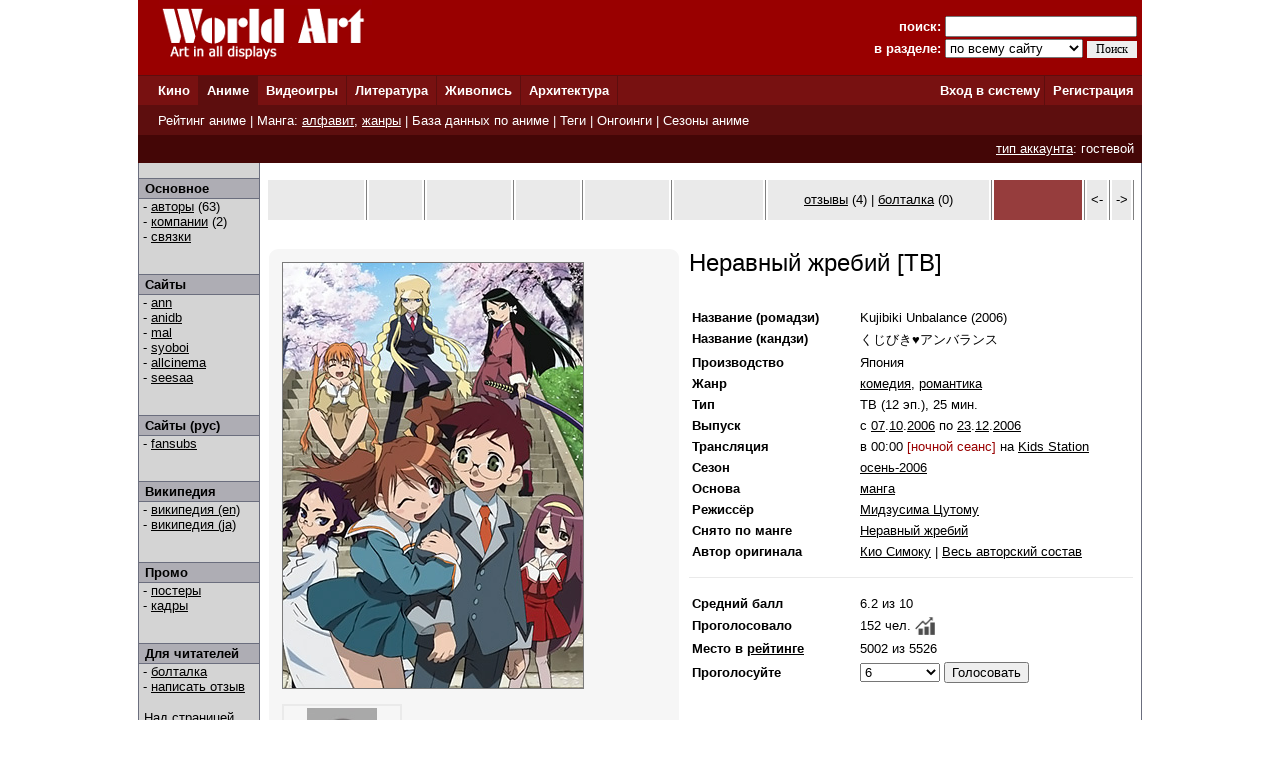

--- FILE ---
content_type: text/html; charset=windows-1251
request_url: http://www.world-art.ru/animation/animation.php?id=5901
body_size: 34028
content:
<html><head><title>Аниме - Неравный жребий &#91;ТВ&#93; (Kujibiki Unbalance &#40;2006&#41;)</title><meta name='description' content='Страница аниме &laquo;Неравный жребий &#91;ТВ&#93;&raquo; (Kujibiki Unbalance &#40;2006&#41;) - 12 серий, которое транслировалось на канале Kids Station в 2006 году. Рейтинг этого аниме (6.2/10), создатели.'>
<meta name='Title' content='Неравный жребий &#91;ТВ&#93; []'>
<meta name='Keywords' content='аниме anime Неравный жребий &#91;ТВ&#93;'>
<meta http-equiv='Content-Type' content='text/html; charset=windows-1251'>
<link href='http://www.world-art.ru/style.css' type='text/css' rel='stylesheet'>
<link rel='canonical' href='http://www.world-art.ru/animation/animation.php?id=5901' />
</head>
<body bottomMargin='0' bgColor='#ffffff' leftMargin='0' topMargin='0' rightMargin='0' marginwidth='0' marginheight='0'>

<center>
<table bgcolor=#990000 width=1004 cellpadding=0 cellspacing=0 border=0 height=75>
<tr>
<td width=5></td>
<td Valign=top>&nbsp;&nbsp;&nbsp;&nbsp;<a href='../'><img src='http://www.world-art.ru/img/logo.gif' alt='World Art - сайт о кино, сериалах, литературе, аниме, играх, живописи и архитектуре.' width=213 height=59 border=0>
</a></td>
<form action='http://www.world-art.ru/search.php' method='get'>
<td align=right>
&nbsp;&nbsp;&nbsp;&nbsp;&nbsp;&nbsp;&nbsp;&nbsp;&nbsp;<font color=#ffffff><b>поиск:</b></font> 
<input class='web' name='public_search' value='' type='text' style='width:192;'><br>
<font color=#ffffff><b>в разделе:</b> 
<select name='global_sector' style='width:138px; margin-top:2px;'>
<OPTION value='all'>по всему сайту</option><OPTION value='all'>------------</option><OPTION value='animation'>аниме</option><OPTION value='architecture'>архитектура</option><OPTION value='games'>видеоигры</option><OPTION value='cinema'>кино</option><OPTION value='lyric'>литература</option><OPTION value='manga'>манга</option><OPTION value='painting'>живопись</option><OPTION value='people'>персоны</option><OPTION value='company'>компании</option>
</select>
<input type=submit value='Поиск' style='width:50; font-family: Verdana; font-size: 12px; border:1px; padding: 1px 0px 1px 0px; margin-top:1px;'>
</td>
<td width=5></td>
</form>
</tr>
</table>

<table height=1 width=1004 cellpadding=0 cellspacing=0 border=0 bgcolor=#5D0E0E>
<tr>
<td></td>
</tr>
</table>

<table height=29 width=1004 border=0 bgcolor=#781111 cellpadding=0 cellspacing=0 border=0>
<tr>
<td width=12></td>

<td width=42>&nbsp;&nbsp;<font color='ffffff'><b><a href='http://www.world-art.ru/cinema/' class='main_page'>Кино</a>&nbsp;&nbsp;</td>
<td width=1 bgcolor=#5D0E0E></td>

<td width=40 bgcolor=#5D0E0E>&nbsp;&nbsp;<font color='ffffff'><b><a href='http://www.world-art.ru/animation/' class='main_page'>Аниме</a>&nbsp;&nbsp;</td>
<td width=1 bgcolor=#5D0E0E></td>

<td width=40>&nbsp;&nbsp;<font color='ffffff'><b><a href='http://www.world-art.ru/games/' class='main_page'>Видеоигры</a>&nbsp;&nbsp;</td>
<td width=1 bgcolor=#5D0E0E></td>

<td width=40>&nbsp;&nbsp;<font color='ffffff'><b><a href='http://www.world-art.ru/lyric/' class='main_page'>Литература</a>&nbsp;&nbsp;</td>
<td width=1 bgcolor=#5D0E0E></td>

<td width=40>&nbsp;&nbsp;<font color='ffffff'><b><a href='http://www.world-art.ru/painting/' class='main_page'>Живопись</a>&nbsp;&nbsp;</td>
<td width=1 bgcolor=#5D0E0E></td>

<td width=40>&nbsp;&nbsp;<font color='ffffff'><b><a href='http://www.world-art.ru/architecture/' class='main_page'>Архитектура</a>&nbsp;&nbsp;</td>
<td width=1 bgcolor=#5D0E0E></td>

<td align=right><b><a href='http://www.world-art.ru/enter.php' class='main_page'>Вход в систему</a></b>&nbsp;</td>
<td width=1 bgcolor=#5D0E0E></td>
<td width=55><b>&nbsp;&nbsp;<a href='http://www.world-art.ru/regstart.php' class='main_page'>Регистрация</a></b>&nbsp;&nbsp;</td>

</tr>

</table>

<table height=1 width=1004 cellpadding=0 cellspacing=0 border=0 bgcolor=#5D0E0E>
<tr>
<td></td>
</tr>
</table>

<table height=29 width=1004 border=0 cellpadding=0 cellspacing=0 border=0>
<tr>
<td width=12 bgcolor=#5D0E0E></td>
<td border=0 bgcolor=#5D0E0E >
&nbsp;
<font color='ffffff'>
<a href='http://www.world-art.ru/animation/rating_top.php' class='main_page'>Рейтинг аниме</a> | 
Манга:
<a href='http://www.world-art.ru/animation/list_manga.php' class='main_page2'>алфавит</a>,
<a href='http://www.world-art.ru/animation/manga_genre.php' class='main_page2'>жанры</a> |
<a href='http://www.world-art.ru/animation/list.php' class='main_page'>База данных по аниме</a> |
<a href='http://www.world-art.ru/animation/list.php?public_action=1' class='main_page'>Теги</a> | 
<a href='http://www.world-art.ru/animation/translation.php' class='main_page'>Онгоинги</a> |
<a href='http://www.world-art.ru/animation/season.php' class='main_page'>Сезоны аниме</a>
</font>
&nbsp;&nbsp;
</td>
<td border=0></td>
</tr>
</table>
<table height=28 width=1004 border=0 cellpadding=0 cellspacing=0 border=0><tr><td border=0 bgcolor=#440606 align=right><font color='ffffff'><a href='http://www.world-art.ru/regstart.php' class='main_page' style=text-decoration:underline>тип аккаунта</a>: гостевой</font>&nbsp;&nbsp;</td><td border=0></td></tr></table><table width=1004 height=58% cellpadding=0 cellspacing=0 border=0 bgcolor=#ffffff><tr><td Valign=top><table width='100%' height=100% align=left cellspacing=0 cellpadding=0 border=0><tr><td cellspacing=0 cellpadding=0 border=1 class=line width=1></td><td Valign=top width=120 height=100% class=bg1 cellspacing=0 cellpadding=0><br><table width=120 height=1 cellspacing=0 cellpadding=0 border=0><td class=line></td></tr></table><table width=120 cellspacing=0 cellpadding=2 border=0><tr><td class=bg2>&nbsp;<b>Основное</b></td></tr></table><table width=120 height=1 cellspacing=0 cellpadding=0 border=0><td class=line></td></tr></table>&nbsp;-&nbsp;<a href = "http://www.world-art.ru/animation/animation_full_cast.php?id=5901" >авторы</a> (63)<br>&nbsp;-&nbsp;<a href = "http://www.world-art.ru/animation/animation_full_production.php?id=5901" >компании</a> (2)<br>&nbsp;-&nbsp;<a href = "http://www.world-art.ru/animation/animation_connection.php?id=5901" >связки</a><br><br><br><table width=120 height=1 cellspacing=0 cellpadding=0 border=0><td class=line></td></tr></table><table width=120 cellspacing=0 cellpadding=2 border=0><tr><td class=bg2>&nbsp;<b>Сайты</b></td></tr></table><table width=120 height=1 cellspacing=0 cellpadding=0 border=0><td class=line></td></tr></table>&nbsp;- <noindex><a href='https://www.animenewsnetwork.com/encyclopedia/anime.php?id=6604' target='_blank' >ann</a></noindex><br>&nbsp;- <noindex><a href='http://anidb.net/perl-bin/animedb.pl?show=anime&aid=4513' target='_blank' >anidb</a></noindex><br>&nbsp;- <noindex><a href='http://myanimelist.net/anime/1591/' target='_blank'>mal</a></noindex><br>&nbsp;- <noindex><a href='http://cal.syoboi.jp/tid/948/time' target='_blank' >syoboi</a></noindex><br>&nbsp;- <noindex><a href='http://www.allcinema.net/prog/show_c.php?num_c=325682' target='_blank' >allcinema</a></noindex><br>&nbsp;- <noindex><a href='http://seesaawiki.jp/w/radioi_34/d/%a4%af%a4%b8%a4%d3%a4%ad%a5%a2%a5%f3%a5%d0%a5%e9%a5%f3%a5%b9' target='_blank' >seesaa</a></noindex><br><br><br><table width=120 height=1 cellspacing=0 cellpadding=0 border=0><td class=line></td></tr></table><table width=120 cellspacing=0 cellpadding=2 border=0><tr><td class=bg2>&nbsp;<b>Сайты (рус)</b></td></tr></table><table width=120 height=1 cellspacing=0 cellpadding=0 border=0><td class=line></td></tr></table>&nbsp;- <noindex><a href='http://www.fansubs.ru/base.php?id=2055' target='_blank' >fansubs</a></noindex><br><br><br><table width=120 height=1 cellspacing=0 cellpadding=0 border=0><td class=line></td></tr></table><table width=120 cellspacing=0 cellpadding=2 border=0><tr><td class=bg2>&nbsp;<b>Википедия</b></td></tr></table><table width=120 height=1 cellspacing=0 cellpadding=0 border=0><td class=line></td></tr></table>&nbsp;- <noindex><a href='http://en.wikipedia.org/wiki/Kujibiki_Unbalance_(2006_series)' target='_blank' >википедия (en)</a></noindex><br>&nbsp;- <noindex><a href='http://ja.wikipedia.org/wiki/%E3%81%8F%E3%81%98%E3%81%B3%E3%81%8D%E3%82%A2%E3%83%B3%E3%83%90%E3%83%A9%E3%83%B3%E3%82%B9' target='_blank' >википедия (ja)</a></noindex><br><br><br><table width=120 height=1 cellspacing=0 cellpadding=0 border=0><td class=line></td></tr></table><table width=120 cellspacing=0 cellpadding=2 border=0><tr><td class=bg2>&nbsp;<b>Промо</b></td></tr></table><table width=120 height=1 cellspacing=0 cellpadding=0 border=0><td class=line></td></tr></table>&nbsp;-&nbsp;<a href = "http://www.world-art.ru/animation/animation_poster.php?id=5901" >постеры</a><br>&nbsp;-&nbsp;<a href = "http://www.world-art.ru/animation/animation_photos.php?id=5901" >кадры</a><br><br><br><table width=120 height=1 cellspacing=0 cellpadding=0 border=0><td class=line></td></tr></table><table width=120 cellspacing=0 cellpadding=2 border=0><tr><td class=bg2>&nbsp;<b>Для читателей</b></td></tr></table><table width=120 height=1 cellspacing=0 cellpadding=0 border=0><td class=line></td></tr></table>&nbsp;- <a href ='http://www.world-art.ru/animation/animation_discussion.php?id=5901&action=2'>болталка</a><br>&nbsp;- <a href='http://www.world-art.ru/animation/comment_all.php?id=5901&action=1'>написать отзыв</a><br><br><table width=120 cellspacing=0 cellpadding=1><tr><td width=3></td><td width=116>Над страницей работали:<br><a href='http://www.world-art.ru/account/updates.php?id=215743'>Contributor</a><br><a href='http://www.world-art.ru/account/updates.php?id=229805'>ProxyPlatina</a><br></td></tr></table><br><br></td><td cellspacing=0 cellpadding=0 border=1 class=line width=1></td><td width=6></td><td Valign=top><br><table cellpadding=0 cellspacing=2 border=0><tr><td width=110 height=40 align=center bgcolor=eaeaea></td><td width=1 bgcolor=gray></td><td width=60 height=40 align=center bgcolor=eaeaea></td><td width=1 bgcolor=gray></td><td width=95 height=40 align=center bgcolor=eaeaea></td><td width=1 bgcolor=gray></td><td width=72 height=40 align=center bgcolor=eaeaea></td><td width=1 bgcolor=gray></td><td width=95 height=40 align=center bgcolor=eaeaea></td><td width=1 bgcolor=gray></td><td width=100 height=40 bgcolor=eaeaea align=center></td><td width=1 bgcolor=gray></td><td width=242 height=40 align=center bgcolor=eaeaea><a href='http://www.world-art.ru/animation/comment_all.php?id=5901&action=2' title='отзывов к этому аниме: 4'>отзывы</a> (4) | <a href='http://www.world-art.ru/animation/animation_discussion.php?id=5901' title='постов в болталке этого аниме: 0'>болталка</a> (0)</td><td width=1 bgcolor=gray></td><td width=99 height=40 align=center bgcolor=963D3D></td><td width=1 bgcolor=gray></td><td width=20 height=40 align=center bgcolor=eaeaea><a href='http://www.world-art.ru/animation/animation.php?id=5900' style=text-decoration:none><-</a></td><td width=1 bgcolor=gray></td><td width=20 height=40 align=center bgcolor=eaeaea><a href='http://www.world-art.ru/animation/animation.php?id=5902' style=text-decoration:none>-></a></td><td width=1 bgcolor=gray></td></tr></table><br><table width=100%><tr><td height=7></td></tr><tr><td Valign=top align=left width=410><div class='comment_block'><table height=450><tr><td><center><a href='http://www.world-art.ru/animation/animation_poster.php?id=5901' title='постер аниме Неравный жребий &#91;ТВ&#93;'><img src='http://www.world-art.ru/animation/img/6000/5901/1.jpg' border=1 alt='постер аниме Неравный жребий &#91;ТВ&#93;' ></a><br></center><br><table cellpadding=0 cellspacing=0 border=0><tr><td><table cellpadding=0 cellspacing=0 border=1 bordercolor=#eaeaea width=120 height=67><tr><td align=center width=120 height=65><a href='http://www.world-art.ru/company.php?id=92'><img src='http://www.world-art.ru/img/company_new/92.jpg' border='0' width='70' height='59'></a></td></tr></table></td><td width=2></td></tr></table></td></tr></table></div></td><td width=2></td><td valign=top><table width=100% cellpadding=0 cellspacing=0><tr><td><font size=5>Неравный жребий &#91;ТВ&#93;</font><br><br><br></td></tr></table><table><tr><td align=left width=145 class='review' Valign=top><b>Название (ромадзи)</b></td><td width=15></td><td class='review' Valign=top>Kujibiki Unbalance &#40;2006&#41;</td></tr></table><table><tr><td align=left width=145 class='review' Valign=top><b>Название (кандзи)</b></td><td width=15></td><td class='review' Valign=top>&#12367;&#12376;&#12403;&#12365;&#9829;&#12450;&#12531;&#12496;&#12521;&#12531;&#12473;</td></tr></table><table><tr><td align=left width=145 class='review' Valign=top><b>Производство</b></td><td width=15></td><td class='review' Valign=top>Япония</td></tr></table><table><tr><td align=left width=145 class='review' Valign=top><b>Жанр</b></td><td width=15></td><td class='review' Valign=top><a href='http://www.world-art.ru/animation/list.php?public_genre=10' class='review'>комедия</a>, <a href='http://www.world-art.ru/animation/list.php?public_genre=24' class='review'>романтика</a></td></tr></table><table><tr><td align=left width=145 class='review' Valign=top><b>Тип</b></td><td width=15></td><td class='review' Valign=top>ТВ (12 эп.), 25 мин.</td></tr></table><table><tr><td align=left width=145 class='review' Valign=top><b>Выпуск</b></td><td width=15></td><td class='review' Valign=top> c <a href='http://www.world-art.ru/animation/list.php?public_year=2006' class='review'>07</a>.<a href='http://www.world-art.ru/animation/list.php?public_year=2006' class='review'>10</a>.<a href='http://www.world-art.ru/animation/list.php?public_year=2006' class='review'>2006</a> по  <a href='http://www.world-art.ru/animation/list.php?public_year=2006' class='review'>23</a>.<a href='http://www.world-art.ru/animation/list.php?public_year=2006' class='review'>12</a>.<a href='http://www.world-art.ru/animation/list.php?public_year=2006' class='review'>2006</a></td></tr></table><table><tr><td align=left width=145 class='review' Valign=top><b>Трансляция</b></td><td width=15></td><td class='review' Valign=top>в 00:00 <font color=#990000>[ночной сеанс]</font> на <a href='http://www.world-art.ru/company.php?id=2' class='review'>Kids Station</a></td></tr></table><table><tr><td align=left width=145 class='review' Valign=top><b>Сезон</b></td><td width=15></td><td class='review' Valign=top><a href='http://www.world-art.ru/animation/list.php?public_season=2006-4' class='review'> осень-2006 </a></td></tr></table><table><tr><td align=left width=145 class='review' Valign=top><b>Основа</b></td><td width=15></td><td class='review' Valign=top><a href='http://www.world-art.ru/animation/list.php?public_origins=3' class='review'>манга</a></td></tr></table><table><tr><td align=left width=145 class='review' Valign=top><b>Режиссёр</b></td><td width=15></td><td class='review' Valign=top> <a href = "http://www.world-art.ru/people.php?id=5955" class='review'>Мидзусима Цутому</a></td></tr></table><table><tr><td align=left width=145 class='review' Valign=top><b>Снято по манге</b></td><td width=15></td><td class='review' Valign=top><a href = "http://www.world-art.ru/animation/manga.php?id=1137" class='review'>Неравный жребий</a></td></tr></table><table><tr><td align=left width=145 class='review' Valign=top><b>Автор оригинала</b></td><td width=15></td><td class='review' Valign=top> <a href = "http://www.world-art.ru/people.php?id=12998" class='review'>Кио Симоку</a> | <a href='http://www.world-art.ru/animation/animation_full_cast.php?id=5901' class='review'>Весь авторский состав</a></td></tr></table><br><table width=100% cellspacing=0 cellpadding=0 border=0><tr><td width=100% height=1 bgcolor=#eaeaea></td></tr></table><br><table><tr><td align=left width=145 class='review'><b>Средний балл</b></td><td width=15></td><td class='review'>6.2&nbsp;из 10</td></tr></table><table><tr><td align=left width=145 class='review'><b>Проголосовало</b></td><td width=15></td><td class='review'>152 чел.</td><td><a href = "votes_history.php?id=5901"><img src='../img/chart.jpg' width=20'></a></td></tr></table><table><tr><td align=left width=145 class='review'><b>Место в <a href='rating_top.php' class='review'><b>рейтинге</b></a></b></td><td width=15></td><td class='review'>5002 из 5526</td></tr></table><form action='http://www.world-art.ru/enter.php' method='post'><table><tr><td align=left width=145 class='review'><b>Проголосуйте</b></td><td width=15></td><td class='review'><SELECT NAME='top' class='web' style='width:80'><OPTION value='10' class='web'>10</option><OPTION value='9' class='web'>9</option><OPTION value='8' class='web'>8</option><OPTION value='7' class='web'>7</option><OPTION value='6' class='web' selected>6</option><OPTION value='5' class='web'>5</option><OPTION value='4' class='web'>4</option><OPTION value='3' class='web'>3</option><OPTION value='2' class='web'>2</option><OPTION value='1' class='web'>1</option></SELECT>&nbsp;<input type='submit' value='Голосовать' class='web'></form></td></tr></table></td></tr></table><br><br><table width=100% cellpadding=0 cellspacing=2 border=0><tr><td align=right height=19 Valign=top class='review'></td></tr><tr><td height=1 width=100% bgcolor=#eaeaea></td></tr></table><table><tr><td><div class='newtag'><a href='http://www.world-art.ru/animation/list.php?public_keyword=749&sort=10' title='В таких аниме тема школьного совета играет значительную роль в сюжете&#46;' class='newtag1' style=text-decoration:none>школьный совет</a> <font size=1>3.0</font></div><div class='newtag'><a href='http://www.world-art.ru/animation/list.php?public_keyword=722&sort=10' title='Действие в таких аниме полностью или частично происходит в школе&#46;' class='newtag1' style=text-decoration:none>школа</a> <font size=1>2.0</font></div></td></tr></table><br><br><table width=100% cellspacing=0 cellpadding=2 border=0><tr><td Valign='bottom'><b><font size=2>Краткое содержание</font></b></td></tr></table><table width=100% cellspacing=0 cellpadding=0 border=0><tr><td width=100% height=1 bgcolor=#eaeaea></td></tr></table><table width=100% cellspacing=0 cellpadding=2 border=0><tr><td><p align=justify class='review'>Для этого аниме <a href='http://www.world-art.ru/animation/animation_update_synopsis.php?id=5901' class='review'>есть описание</a> (<b>1</b>), но вы можете <a href='http://www.world-art.ru/animation/animation_update_synopsis.php?id=5901' class='review'>написать</a> ещё одно.</p></td><td width=2></td></tr></table><br><table cellpadding=0 cellspacing=0 border=0><tr><td width=5></td><td><table cellpadding=0 cellspacing=0 border=0><tr><td height=22><font size=2><strong>кадры из аниме</strong></font></td></tr><tr><td><table cellpadding=0 cellspacing=0 border=0><tr><td width=5></td><td><table width=270 height=166 cellpadding=0 cellspacing=0><tr><td bgcolor=#000000 height=1></td><td bgcolor=#000000 height=1></td><td bgcolor=#000000 height=1></td></tr><tr><td width=1 bgcolor=#000000></td><td align=center><a href='animation_photos.php?id=5901&screenshot_number=2'><img src='img/converted_images_6000/optimize_b/5901-2-optimize_b.jpg' width=250 class=black></a></td><td width=1 bgcolor=#000000></td></tr><tr><td bgcolor=#000000 height=1></td><td bgcolor=#000000 height=1></td><td bgcolor=#000000 height=1></td></tr></table></td><td width=8></td><td width=5></td><td><table width=270 height=166 cellpadding=0 cellspacing=0><tr><td bgcolor=#000000 height=1></td><td bgcolor=#000000 height=1></td><td bgcolor=#000000 height=1></td></tr><tr><td width=1 bgcolor=#000000></td><td align=center><a href='animation_photos.php?id=5901&screenshot_number=3'><img src='img/converted_images_6000/optimize_b/5901-3-optimize_b.jpg' width=250 class=black></a></td><td width=1 bgcolor=#000000></td></tr><tr><td bgcolor=#000000 height=1></td><td bgcolor=#000000 height=1></td><td bgcolor=#000000 height=1></td></tr></table></td><td width=8></td></tr></table></td><td><table cellpadding=0 cellspacing=0 border=0><tr><td><table width=270 height=166 cellpadding=0 cellspacing=0><tr><td bgcolor=#000000 height=1></td><td bgcolor=#000000 height=1></td><td bgcolor=#000000 height=1></td></tr><tr><td width=1 bgcolor=#000000></td><td align=center><a href='animation_photos.php?id=5901&screenshot_number=4'><img src='http://www.world-art.ru/animation/img/converted_images_6000/optimize_b/5901-4-optimize_b.jpg' width=250 class=black></a></td><td width=1 bgcolor=#000000></td></tr><tr><td bgcolor=#000000 height=1></td><td bgcolor=#000000 height=1></td><td bgcolor=#000000 height=1></td></tr></table></td><td width=5></td></tr></table></td></tr><tr><td height=22><a href='animation_photos.php?id=5901' style=text-decoration:none><strong>посмотреть все кадры [60]</strong></a></td></tr></table></td></tr></table><br><br><table width=100% cellspacing=0 cellpadding=2 border=0><tr><td Valign='bottom'><b><font size=2>Информация о серии</font></b></td><td width=2></td></tr></table><table width=100% cellspacing=0 cellpadding=0 border=0><tr><td width=100% height=1 bgcolor=#eaeaea></td></tr></table><br><table cellpadding=0 cellspacing=0><tr><t</tr><tr><td width=20></td><td width=95><a href='http://www.world-art.ru/animation/manga.php?id=1137'><img src='http://www.world-art.ru/animation/img/converted_manga/65334.jpg' height=130 border=1></a></td><td width=15></td><td width=180>в основе этого аниме лежит манга: <a href='http://www.world-art.ru/animation/manga.php?id=1137'>Неравный жребий</a> 
(2006)<br><br>автор: <a href='http://www.world-art.ru/people.php?id=12998'>Кио Симоку</a><br>издание: <a href='http://www.world-art.ru/company.php?id=6273'>Gekkan Afternoon</a></td><td width=10></td><td width=1 bgcolor=#eaeaea></td><td width=20></td><td align=center>в франшизу входит<br><a href='http://www.world-art.ru/animation/animation_connection.php?id=5901' style=text-decoration:none><font size=9>10</font></a><br>произведений</td><td width=20></td><td width=1 bgcolor=#eaeaea></td><td width=30></td><td><table cellpadding=1 cellspacing=0><tr><td width=20></td><td width=50><a href='http://www.world-art.ru/animation/animation_connection.php?id=5901'>аниме</a></td><td height=4><table width=210 cellpadding=0 cellspacing=0 border=0><tr><td width=70% height=4 align=left bgcolor=#D76E28></td><td width=30% height=4 align=right bgcolor=#FAFAFA></td></tr></table></td><td width=50><a href='http://www.world-art.ru/animation/animation_connection.php?id=5901'>7</a></td></tr><tr><td></td></tr><tr><td width=20></td><td width=50><a href='http://www.world-art.ru/animation/animation_connection.php?id=5901'>игры</a></td><td height=4><table width=210 cellpadding=0 cellspacing=0 border=0><tr><td width=0% height=4 align=left class='review' bgcolor=#FFFDFD></td><td width=100% height=4 align=right bgcolor=#FAFAFA></td></tr></table></td><td width=50>нет</td></tr><tr><td></td></tr><tr><td width=20></td><td width=50><a href='http://www.world-art.ru/animation/animation_connection.php?id=5901'>манга</a></td><td height=4><table width=210 cellpadding=0 cellspacing=0 border=0><tr><td width=30%  height=4 align=left bgcolor=#2C83D4></td><td width=70% height=4 align=right bgcolor=#FAFAFA></td></tr></table></td><td width=50><a href='http://www.world-art.ru/animation/animation_connection.php?id=5901'>3</a></td></tr><tr><td></td></tr><tr><td width=20></td><td width=50><a href='http://www.world-art.ru/animation/animation_connection.php?id=5901'>ранобэ</a></td><td height=4><table width=210 cellpadding=0 cellspacing=0 border=0><tr><td width=0%  height=4 align=left class='review' bgcolor=#FFFDFD></td><td width=100% height=4 align=right bgcolor=#FAFAFA></td></tr></table></td><td width=50>нет</td></tr><tr><td></td></tr><tr><td width=20></td><td width=50><a href='http://www.world-art.ru/animation/animation_connection.php?id=5901'>кино</a></td><td height=4><table width=210 cellpadding=0 cellspacing=0 border=0><tr><td width=0% height=4 align=left class='review' bgcolor=#FFFDFD></td><td width=100% height=4 align=right bgcolor=#FAFAFA></td></tr></table></td><td width=50>нет</td></tr></table></td></tr></table><br><table width=100% cellspacing=0 cellpadding=0 border=0><tr><td width=100% height=1 bgcolor=#eaeaea></td></tr></table><br><table cellspacing=0 cellpadding=3 border=0><tr><td Valign=top width=20> <b>#1&nbsp;</b></td><td width=740> <a href = "http://www.world-art.ru/animation/animation.php?id=2674" class=estimation>Гэнсикэн &#91;ТВ&#45;1&#93;</a> - ТВ (12 эп.), адаптация манги, 2004</td><td width=50 align=center><b>8.3</b></td></tr><tr><td Valign=top width=20> <b>#2&nbsp;</b></td><td width=740> <a href = "http://www.world-art.ru/animation/animation.php?id=2692" class=estimation>Неравный жребий OVA</a> - OVA (3 эп.), дополнение, 2004</td><td width=50 align=center>6.8</td></tr><tr><td Valign=top width=20> <b>#3&nbsp;</b></td><td width=740> <a href = "http://www.world-art.ru/animation/animation.php?id=5901" class=estimation>Неравный жребий &#91;ТВ&#93;</a> - ТВ (12 эп.), адаптация манги, 2006</td><td width=50 align=center>6.2</td></tr><tr><td Valign=top width=20> <b>#4&nbsp;</b></td><td width=740> <a href = "http://www.world-art.ru/animation/animation.php?id=6109" class=estimation>Гэнсикэн OVA</a> - OVA (3 эп.), продолжение, 2006</td><td width=50 align=center><b>8.2</b></td></tr><tr><td Valign=top width=20> <b>#5&nbsp;</b></td><td width=740> <a href = "http://www.world-art.ru/animation/animation.php?id=6491" class=estimation>Гэнсикэн &#91;ТВ&#45;2&#93;</a> - ТВ (12 эп.), продолжение, 2007</td><td width=50 align=center><b>8.2</b></td></tr><tr><td Valign=top width=20> <b>#6&nbsp;</b></td><td width=740> <a href = "http://www.world-art.ru/animation/animation.php?id=1455" class=estimation>Гэнсикэн&#46; Второе поколение</a> - ТВ (13 эп.), адаптация манги, 2013</td><td width=50 align=center>7.5</td></tr><tr><td Valign=top width=20> <b>#7&nbsp;</b></td><td width=740> <a href = "http://www.world-art.ru/animation/animation.php?id=1664" class=estimation>Genshiken Nidaime no Roku</a> - OVA (1 эп.), адаптация манги, 2013</td><td width=50 align=center>7.3</td></tr></table><br><br><br><table width=100% cellspacing=0 cellpadding=2 border=0><tr><td Valign='bottom'><b><font size=2>Эпизоды</font></b></td></tr></table><table width=100% cellspacing=0 cellpadding=0 border=0 ><tr><td width=100% height=1 background='img/pixel.gif'></td></tr></table><table width=100% cellspacing=0 cellpadding=2 border=0><tr><td>01. Everyone Gets Surprised At School. 7 Points<br>02. You Should Keep Your Promises. 2 Points<br>03. Siblings Are Annoying. 6 Points<br>04. Let's Do Something On Sunday. 5 Points<br>05. Maybe Friends Will Understand. 1 Point<br>06. I'll Definitely Keep This Secret. 8 Points<br>07. I'll Listen To The Higher-Ups. 4 Points<br>08. I've Forgotten About The Past. 7 Points<br>09. The Fireworks Looked Beautiful. 5 Points<br>10. Even If I Look For It, It's Not There. 3 Points<br>11. Stumbling In The Dark. 0 Points<br>12. Let's Make The Wish Come True. 9 Points</td><td width=2></td></tr></table><br><br><table width=100% cellpadding=0 cellspacing=2 border=0><tr><td id='wa_review' Valign='bottom'><b><font size=2>Лучшие отзывы на это аниме</font></b></td></tr></table><table width=100% cellspacing=0 cellpadding=0 border=0><tr><td width=100% height=1 bgcolor=#eaeaea></td></tr></table><br><table width=100% cellpadding=0 cellspacing=2 border=0><tr><td class='review'><a href='http://www.world-art.ru/account/comment.php?id=160632&sector=1&public_type=1' class='review'><b><font color=#990000>karlan</font></b></a> | отзывов: 530, их сочли полезными 688 раз </font></td><td align=right><font size=2>2013.06.02</font></td></tr></table><br><table width=100% cellpadding=0 cellspacing=2 border=0><tr><td class='review'><p class='review'>Несколько удивлен отсутствием комментариев&#46;<br>Неплохая анимаха &#45; и даже более того&#46;<br>Комедия&#44; пародия&#44; повседневность&#44; романтика&#46;<br>Вероятно &#45; пародия &#45; чуть более чем другие жанры&#46;<br>Рисовка &#45; нелоха&#44; подробна&#46;<br>Из за жанра очень сложно оценивать &#45; в принципе должна идти &#45; с основой &#45; Геншикен&#46; И оцениваться дролжна вместе&#46;<br>Не могу рекомендовать&#46; Но мне понравилось&#46;</p><br><br><table width=100%><tr><td align=left class='review' width=50%><div class='comment_block'><table cellspacing=0 cellpadding=0><tr><td><font color=#5F5E5F size=6>+2</font></td><td width=3></td><td><img src='../img/comment_like.png' height=35></td><td width=15></td><td width=1 bgcolor=gray></td><td width=15></td><td><font size=2>Если Вы считаете этот комментарий полезным, то <a href='http://www.world-art.ru/enter.php' class='review' target='_blank'>проголосуйте</a> за него. </td></tr></table></div></td><td width=50% align=right class='review'><a href='comment_answer.php?id=5901&answer=116026' class='review'>ответить</a> (нет ответов)</td></tr></table></td></tr></table><br><hr bgcolor=#eaeaea><br><table width=100% cellpadding=0 cellspacing=2 border=0><tr><td class='review'><a href='http://www.world-art.ru/account/comment.php?id=141647&sector=1&public_type=1' class='review'><b><font color=#990000>NightStar</font></b></a> | отзывов: 62, их сочли полезными 91 раз </font></td><td align=right><font size=2>2016.02.14</font></td></tr></table><br><table width=100% cellpadding=0 cellspacing=2 border=0><tr><td class='review'><p class='review'>Тоже весьма удивлён упущением из виду этого тайтла. Несмотря на полностью изменённый сюжет оригинала из Геншикена, смотрится даже лучше. Хотя, согласен, исключительно на любителя. Рекомендовать к просмотру всем не решусь. Но, если вам нравятся резкие (прям как несварение среди званного ужина) переходы от комедии к драме и нету особых предпочтений в стилях рисовки, то, уверен, вы его оцените. 8 из 10</p><br><br><table width=100%><tr><td align=left class='review' width=50%><div class='comment_block'><table cellspacing=0 cellpadding=0><tr><td><font color=#5F5E5F size=6>+2</font></td><td width=3></td><td><img src='../img/comment_like.png' height=35></td><td width=15></td><td width=1 bgcolor=gray></td><td width=15></td><td><font size=2>Если Вы считаете этот комментарий полезным, то <a href='http://www.world-art.ru/enter.php' class='review' target='_blank'>проголосуйте</a> за него. </td></tr></table></div></td><td width=50% align=right class='review'><a href='comment_answer.php?id=5901&answer=151921' class='review'>ответить</a> (нет ответов)</td></tr></table></td></tr></table><br><table cellpadding=2 width=100%><tr><td width=100% height=1 bgcolor=#B9B9B9></td></tr></table><br><table cellpadding=2 width=100%><tr><td width=100% height=40 bgcolor=#eaeaea align=center><a href='http://www.world-art.ru/animation/comment_all.php?id=5901&action=1'><font size=3>написать новый отзыв</font></a>&nbsp;&nbsp;&nbsp;|&nbsp;&nbsp;&nbsp;<a href='http://www.world-art.ru/animation/comment_all.php?id=5901&action=2'><font size=3>посмотреть все отзывы</font></a></td></tr></table><br><td width=5></td><td cellspacing=0 cellpadding=0 border=1 class=line width=1></td></tr></table></td></tr></table>
<table height=1 width=1004 cellpadding=0 cellspacing=0 border=0 bgcolor=#5D0E0E>
<tr>
<td></td>
</tr>
</table>

<table bgcolor=#000000 width=1004 cellpadding=0 cellspacing=0 border=0 height=50><tr><td>
<tr>
<td width=15></td>
<td Valign=top>
<br>
<font color=#ffffff>
<a href='http://www.world-art.ru/enter.php' class='red3'>Ответы на вопросы</a></b> | <a href='http://www.world-art.ru/enter.php' class='red3'>Написать сообщение администрации</a></b><br><br><table><tr><td Valign=top><img src='http://www.world-art.ru/img/18.gif'></td><td width=5></td><td Valign=top><font color=#ffffff>Сайт работает для вас с 2003 года.<br>Материалы сайта предназначены для лиц 18 лет и старше.
<div style='margin-top:4px; font-size:10px; color: #ffffff;'>
Права на оригинальные тексты, а также <b>на подбор</b> и расположение материалов принадлежат www.world-art.ru<br>
Основные темы сайта World Art: <a href='../cinema/' class='red'>фильмы</a> и <a href='../cinema/' class='red'>сериалы</a> | <a href='../games/' class='red'>видеоигры</a> | <a href='../animation/' class='red'>аниме</a> и <a href='../animation/' class='red'>манга</a> | <a href='../lyric/' class='red'>литература</a> | <a href='../painting/' class='red'>живопись</a> | <a href='../architecture/' class='red'>архитектура</a>
</div>
<div style='margin-top:1px; font-size:10px; color: #ffffff;'><script type="text/javascript">
<!--
var _acic={dataProvider:10};(function(){var e=document.createElement("script");e.type="text/javascript";e.async=true;e.src="https://www.acint.net/aci.js";var t=document.getElementsByTagName("script")[0];t.parentNode.insertBefore(e,t)})()
//-->
</script></div></td></tr></table><br><br>

<!-- Google tag (gtag.js) -->
<script async src="https://www.googletagmanager.com/gtag/js?id=G-NNXHQFEPDX"></script>
<script>
  window.dataLayer = window.dataLayer || [];
  function gtag(){dataLayer.push(arguments);}
  gtag('js', new Date());

  gtag('config', 'G-NNXHQFEPDX');
</script>



<!-- Yandex.Metrika counter -->
<script type="text/javascript">
    (function (d, w, c) {
        (w[c] = w[c] || []).push(function() {
            try {
                w.yaCounter36318815 = new Ya.Metrika({
                    id:36318815,
                    clickmap:true,
                    trackLinks:true,
                    accurateTrackBounce:true
                });
            } catch(e) { }
        });

        var n = d.getElementsByTagName("script")[0],
            s = d.createElement("script"),
            f = function () { n.parentNode.insertBefore(s, n); };
        s.type = "text/javascript";
        s.async = true;
        s.src = "https://mc.yandex.ru/metrika/watch.js";

        if (w.opera == "[object Opera]") {
            d.addEventListener("DOMContentLoaded", f, false);
        } else { f(); }
    })(document, window, "yandex_metrika_callbacks");
</script>
<noscript><div><img src="https://mc.yandex.ru/watch/36318815" style="position:absolute; left:-9999px;" alt="" /></div></noscript>
<!-- /Yandex.Metrika counter -->


</td></tr></table></td><tr></table></body></html>